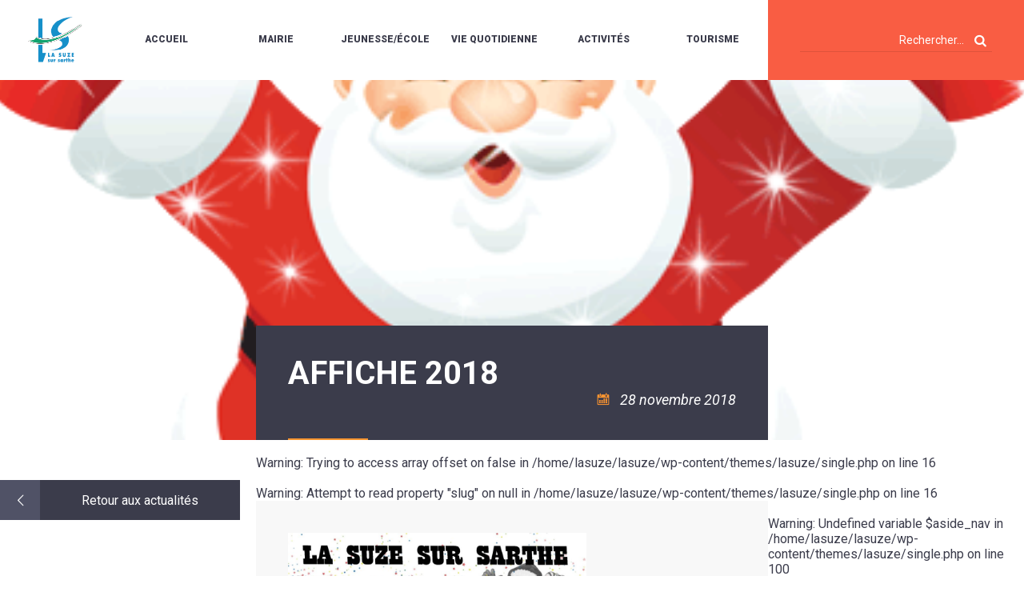

--- FILE ---
content_type: text/html; charset=utf-8
request_url: https://www.google.com/recaptcha/api2/anchor?ar=1&k=6Ld5ucwUAAAAAGEL81oUPtWtimM5OlbmiqwOip68&co=aHR0cHM6Ly93d3cubGFzdXplLmZyOjQ0Mw..&hl=en&v=N67nZn4AqZkNcbeMu4prBgzg&size=invisible&anchor-ms=20000&execute-ms=30000&cb=f2jp3la9e7fj
body_size: 48673
content:
<!DOCTYPE HTML><html dir="ltr" lang="en"><head><meta http-equiv="Content-Type" content="text/html; charset=UTF-8">
<meta http-equiv="X-UA-Compatible" content="IE=edge">
<title>reCAPTCHA</title>
<style type="text/css">
/* cyrillic-ext */
@font-face {
  font-family: 'Roboto';
  font-style: normal;
  font-weight: 400;
  font-stretch: 100%;
  src: url(//fonts.gstatic.com/s/roboto/v48/KFO7CnqEu92Fr1ME7kSn66aGLdTylUAMa3GUBHMdazTgWw.woff2) format('woff2');
  unicode-range: U+0460-052F, U+1C80-1C8A, U+20B4, U+2DE0-2DFF, U+A640-A69F, U+FE2E-FE2F;
}
/* cyrillic */
@font-face {
  font-family: 'Roboto';
  font-style: normal;
  font-weight: 400;
  font-stretch: 100%;
  src: url(//fonts.gstatic.com/s/roboto/v48/KFO7CnqEu92Fr1ME7kSn66aGLdTylUAMa3iUBHMdazTgWw.woff2) format('woff2');
  unicode-range: U+0301, U+0400-045F, U+0490-0491, U+04B0-04B1, U+2116;
}
/* greek-ext */
@font-face {
  font-family: 'Roboto';
  font-style: normal;
  font-weight: 400;
  font-stretch: 100%;
  src: url(//fonts.gstatic.com/s/roboto/v48/KFO7CnqEu92Fr1ME7kSn66aGLdTylUAMa3CUBHMdazTgWw.woff2) format('woff2');
  unicode-range: U+1F00-1FFF;
}
/* greek */
@font-face {
  font-family: 'Roboto';
  font-style: normal;
  font-weight: 400;
  font-stretch: 100%;
  src: url(//fonts.gstatic.com/s/roboto/v48/KFO7CnqEu92Fr1ME7kSn66aGLdTylUAMa3-UBHMdazTgWw.woff2) format('woff2');
  unicode-range: U+0370-0377, U+037A-037F, U+0384-038A, U+038C, U+038E-03A1, U+03A3-03FF;
}
/* math */
@font-face {
  font-family: 'Roboto';
  font-style: normal;
  font-weight: 400;
  font-stretch: 100%;
  src: url(//fonts.gstatic.com/s/roboto/v48/KFO7CnqEu92Fr1ME7kSn66aGLdTylUAMawCUBHMdazTgWw.woff2) format('woff2');
  unicode-range: U+0302-0303, U+0305, U+0307-0308, U+0310, U+0312, U+0315, U+031A, U+0326-0327, U+032C, U+032F-0330, U+0332-0333, U+0338, U+033A, U+0346, U+034D, U+0391-03A1, U+03A3-03A9, U+03B1-03C9, U+03D1, U+03D5-03D6, U+03F0-03F1, U+03F4-03F5, U+2016-2017, U+2034-2038, U+203C, U+2040, U+2043, U+2047, U+2050, U+2057, U+205F, U+2070-2071, U+2074-208E, U+2090-209C, U+20D0-20DC, U+20E1, U+20E5-20EF, U+2100-2112, U+2114-2115, U+2117-2121, U+2123-214F, U+2190, U+2192, U+2194-21AE, U+21B0-21E5, U+21F1-21F2, U+21F4-2211, U+2213-2214, U+2216-22FF, U+2308-230B, U+2310, U+2319, U+231C-2321, U+2336-237A, U+237C, U+2395, U+239B-23B7, U+23D0, U+23DC-23E1, U+2474-2475, U+25AF, U+25B3, U+25B7, U+25BD, U+25C1, U+25CA, U+25CC, U+25FB, U+266D-266F, U+27C0-27FF, U+2900-2AFF, U+2B0E-2B11, U+2B30-2B4C, U+2BFE, U+3030, U+FF5B, U+FF5D, U+1D400-1D7FF, U+1EE00-1EEFF;
}
/* symbols */
@font-face {
  font-family: 'Roboto';
  font-style: normal;
  font-weight: 400;
  font-stretch: 100%;
  src: url(//fonts.gstatic.com/s/roboto/v48/KFO7CnqEu92Fr1ME7kSn66aGLdTylUAMaxKUBHMdazTgWw.woff2) format('woff2');
  unicode-range: U+0001-000C, U+000E-001F, U+007F-009F, U+20DD-20E0, U+20E2-20E4, U+2150-218F, U+2190, U+2192, U+2194-2199, U+21AF, U+21E6-21F0, U+21F3, U+2218-2219, U+2299, U+22C4-22C6, U+2300-243F, U+2440-244A, U+2460-24FF, U+25A0-27BF, U+2800-28FF, U+2921-2922, U+2981, U+29BF, U+29EB, U+2B00-2BFF, U+4DC0-4DFF, U+FFF9-FFFB, U+10140-1018E, U+10190-1019C, U+101A0, U+101D0-101FD, U+102E0-102FB, U+10E60-10E7E, U+1D2C0-1D2D3, U+1D2E0-1D37F, U+1F000-1F0FF, U+1F100-1F1AD, U+1F1E6-1F1FF, U+1F30D-1F30F, U+1F315, U+1F31C, U+1F31E, U+1F320-1F32C, U+1F336, U+1F378, U+1F37D, U+1F382, U+1F393-1F39F, U+1F3A7-1F3A8, U+1F3AC-1F3AF, U+1F3C2, U+1F3C4-1F3C6, U+1F3CA-1F3CE, U+1F3D4-1F3E0, U+1F3ED, U+1F3F1-1F3F3, U+1F3F5-1F3F7, U+1F408, U+1F415, U+1F41F, U+1F426, U+1F43F, U+1F441-1F442, U+1F444, U+1F446-1F449, U+1F44C-1F44E, U+1F453, U+1F46A, U+1F47D, U+1F4A3, U+1F4B0, U+1F4B3, U+1F4B9, U+1F4BB, U+1F4BF, U+1F4C8-1F4CB, U+1F4D6, U+1F4DA, U+1F4DF, U+1F4E3-1F4E6, U+1F4EA-1F4ED, U+1F4F7, U+1F4F9-1F4FB, U+1F4FD-1F4FE, U+1F503, U+1F507-1F50B, U+1F50D, U+1F512-1F513, U+1F53E-1F54A, U+1F54F-1F5FA, U+1F610, U+1F650-1F67F, U+1F687, U+1F68D, U+1F691, U+1F694, U+1F698, U+1F6AD, U+1F6B2, U+1F6B9-1F6BA, U+1F6BC, U+1F6C6-1F6CF, U+1F6D3-1F6D7, U+1F6E0-1F6EA, U+1F6F0-1F6F3, U+1F6F7-1F6FC, U+1F700-1F7FF, U+1F800-1F80B, U+1F810-1F847, U+1F850-1F859, U+1F860-1F887, U+1F890-1F8AD, U+1F8B0-1F8BB, U+1F8C0-1F8C1, U+1F900-1F90B, U+1F93B, U+1F946, U+1F984, U+1F996, U+1F9E9, U+1FA00-1FA6F, U+1FA70-1FA7C, U+1FA80-1FA89, U+1FA8F-1FAC6, U+1FACE-1FADC, U+1FADF-1FAE9, U+1FAF0-1FAF8, U+1FB00-1FBFF;
}
/* vietnamese */
@font-face {
  font-family: 'Roboto';
  font-style: normal;
  font-weight: 400;
  font-stretch: 100%;
  src: url(//fonts.gstatic.com/s/roboto/v48/KFO7CnqEu92Fr1ME7kSn66aGLdTylUAMa3OUBHMdazTgWw.woff2) format('woff2');
  unicode-range: U+0102-0103, U+0110-0111, U+0128-0129, U+0168-0169, U+01A0-01A1, U+01AF-01B0, U+0300-0301, U+0303-0304, U+0308-0309, U+0323, U+0329, U+1EA0-1EF9, U+20AB;
}
/* latin-ext */
@font-face {
  font-family: 'Roboto';
  font-style: normal;
  font-weight: 400;
  font-stretch: 100%;
  src: url(//fonts.gstatic.com/s/roboto/v48/KFO7CnqEu92Fr1ME7kSn66aGLdTylUAMa3KUBHMdazTgWw.woff2) format('woff2');
  unicode-range: U+0100-02BA, U+02BD-02C5, U+02C7-02CC, U+02CE-02D7, U+02DD-02FF, U+0304, U+0308, U+0329, U+1D00-1DBF, U+1E00-1E9F, U+1EF2-1EFF, U+2020, U+20A0-20AB, U+20AD-20C0, U+2113, U+2C60-2C7F, U+A720-A7FF;
}
/* latin */
@font-face {
  font-family: 'Roboto';
  font-style: normal;
  font-weight: 400;
  font-stretch: 100%;
  src: url(//fonts.gstatic.com/s/roboto/v48/KFO7CnqEu92Fr1ME7kSn66aGLdTylUAMa3yUBHMdazQ.woff2) format('woff2');
  unicode-range: U+0000-00FF, U+0131, U+0152-0153, U+02BB-02BC, U+02C6, U+02DA, U+02DC, U+0304, U+0308, U+0329, U+2000-206F, U+20AC, U+2122, U+2191, U+2193, U+2212, U+2215, U+FEFF, U+FFFD;
}
/* cyrillic-ext */
@font-face {
  font-family: 'Roboto';
  font-style: normal;
  font-weight: 500;
  font-stretch: 100%;
  src: url(//fonts.gstatic.com/s/roboto/v48/KFO7CnqEu92Fr1ME7kSn66aGLdTylUAMa3GUBHMdazTgWw.woff2) format('woff2');
  unicode-range: U+0460-052F, U+1C80-1C8A, U+20B4, U+2DE0-2DFF, U+A640-A69F, U+FE2E-FE2F;
}
/* cyrillic */
@font-face {
  font-family: 'Roboto';
  font-style: normal;
  font-weight: 500;
  font-stretch: 100%;
  src: url(//fonts.gstatic.com/s/roboto/v48/KFO7CnqEu92Fr1ME7kSn66aGLdTylUAMa3iUBHMdazTgWw.woff2) format('woff2');
  unicode-range: U+0301, U+0400-045F, U+0490-0491, U+04B0-04B1, U+2116;
}
/* greek-ext */
@font-face {
  font-family: 'Roboto';
  font-style: normal;
  font-weight: 500;
  font-stretch: 100%;
  src: url(//fonts.gstatic.com/s/roboto/v48/KFO7CnqEu92Fr1ME7kSn66aGLdTylUAMa3CUBHMdazTgWw.woff2) format('woff2');
  unicode-range: U+1F00-1FFF;
}
/* greek */
@font-face {
  font-family: 'Roboto';
  font-style: normal;
  font-weight: 500;
  font-stretch: 100%;
  src: url(//fonts.gstatic.com/s/roboto/v48/KFO7CnqEu92Fr1ME7kSn66aGLdTylUAMa3-UBHMdazTgWw.woff2) format('woff2');
  unicode-range: U+0370-0377, U+037A-037F, U+0384-038A, U+038C, U+038E-03A1, U+03A3-03FF;
}
/* math */
@font-face {
  font-family: 'Roboto';
  font-style: normal;
  font-weight: 500;
  font-stretch: 100%;
  src: url(//fonts.gstatic.com/s/roboto/v48/KFO7CnqEu92Fr1ME7kSn66aGLdTylUAMawCUBHMdazTgWw.woff2) format('woff2');
  unicode-range: U+0302-0303, U+0305, U+0307-0308, U+0310, U+0312, U+0315, U+031A, U+0326-0327, U+032C, U+032F-0330, U+0332-0333, U+0338, U+033A, U+0346, U+034D, U+0391-03A1, U+03A3-03A9, U+03B1-03C9, U+03D1, U+03D5-03D6, U+03F0-03F1, U+03F4-03F5, U+2016-2017, U+2034-2038, U+203C, U+2040, U+2043, U+2047, U+2050, U+2057, U+205F, U+2070-2071, U+2074-208E, U+2090-209C, U+20D0-20DC, U+20E1, U+20E5-20EF, U+2100-2112, U+2114-2115, U+2117-2121, U+2123-214F, U+2190, U+2192, U+2194-21AE, U+21B0-21E5, U+21F1-21F2, U+21F4-2211, U+2213-2214, U+2216-22FF, U+2308-230B, U+2310, U+2319, U+231C-2321, U+2336-237A, U+237C, U+2395, U+239B-23B7, U+23D0, U+23DC-23E1, U+2474-2475, U+25AF, U+25B3, U+25B7, U+25BD, U+25C1, U+25CA, U+25CC, U+25FB, U+266D-266F, U+27C0-27FF, U+2900-2AFF, U+2B0E-2B11, U+2B30-2B4C, U+2BFE, U+3030, U+FF5B, U+FF5D, U+1D400-1D7FF, U+1EE00-1EEFF;
}
/* symbols */
@font-face {
  font-family: 'Roboto';
  font-style: normal;
  font-weight: 500;
  font-stretch: 100%;
  src: url(//fonts.gstatic.com/s/roboto/v48/KFO7CnqEu92Fr1ME7kSn66aGLdTylUAMaxKUBHMdazTgWw.woff2) format('woff2');
  unicode-range: U+0001-000C, U+000E-001F, U+007F-009F, U+20DD-20E0, U+20E2-20E4, U+2150-218F, U+2190, U+2192, U+2194-2199, U+21AF, U+21E6-21F0, U+21F3, U+2218-2219, U+2299, U+22C4-22C6, U+2300-243F, U+2440-244A, U+2460-24FF, U+25A0-27BF, U+2800-28FF, U+2921-2922, U+2981, U+29BF, U+29EB, U+2B00-2BFF, U+4DC0-4DFF, U+FFF9-FFFB, U+10140-1018E, U+10190-1019C, U+101A0, U+101D0-101FD, U+102E0-102FB, U+10E60-10E7E, U+1D2C0-1D2D3, U+1D2E0-1D37F, U+1F000-1F0FF, U+1F100-1F1AD, U+1F1E6-1F1FF, U+1F30D-1F30F, U+1F315, U+1F31C, U+1F31E, U+1F320-1F32C, U+1F336, U+1F378, U+1F37D, U+1F382, U+1F393-1F39F, U+1F3A7-1F3A8, U+1F3AC-1F3AF, U+1F3C2, U+1F3C4-1F3C6, U+1F3CA-1F3CE, U+1F3D4-1F3E0, U+1F3ED, U+1F3F1-1F3F3, U+1F3F5-1F3F7, U+1F408, U+1F415, U+1F41F, U+1F426, U+1F43F, U+1F441-1F442, U+1F444, U+1F446-1F449, U+1F44C-1F44E, U+1F453, U+1F46A, U+1F47D, U+1F4A3, U+1F4B0, U+1F4B3, U+1F4B9, U+1F4BB, U+1F4BF, U+1F4C8-1F4CB, U+1F4D6, U+1F4DA, U+1F4DF, U+1F4E3-1F4E6, U+1F4EA-1F4ED, U+1F4F7, U+1F4F9-1F4FB, U+1F4FD-1F4FE, U+1F503, U+1F507-1F50B, U+1F50D, U+1F512-1F513, U+1F53E-1F54A, U+1F54F-1F5FA, U+1F610, U+1F650-1F67F, U+1F687, U+1F68D, U+1F691, U+1F694, U+1F698, U+1F6AD, U+1F6B2, U+1F6B9-1F6BA, U+1F6BC, U+1F6C6-1F6CF, U+1F6D3-1F6D7, U+1F6E0-1F6EA, U+1F6F0-1F6F3, U+1F6F7-1F6FC, U+1F700-1F7FF, U+1F800-1F80B, U+1F810-1F847, U+1F850-1F859, U+1F860-1F887, U+1F890-1F8AD, U+1F8B0-1F8BB, U+1F8C0-1F8C1, U+1F900-1F90B, U+1F93B, U+1F946, U+1F984, U+1F996, U+1F9E9, U+1FA00-1FA6F, U+1FA70-1FA7C, U+1FA80-1FA89, U+1FA8F-1FAC6, U+1FACE-1FADC, U+1FADF-1FAE9, U+1FAF0-1FAF8, U+1FB00-1FBFF;
}
/* vietnamese */
@font-face {
  font-family: 'Roboto';
  font-style: normal;
  font-weight: 500;
  font-stretch: 100%;
  src: url(//fonts.gstatic.com/s/roboto/v48/KFO7CnqEu92Fr1ME7kSn66aGLdTylUAMa3OUBHMdazTgWw.woff2) format('woff2');
  unicode-range: U+0102-0103, U+0110-0111, U+0128-0129, U+0168-0169, U+01A0-01A1, U+01AF-01B0, U+0300-0301, U+0303-0304, U+0308-0309, U+0323, U+0329, U+1EA0-1EF9, U+20AB;
}
/* latin-ext */
@font-face {
  font-family: 'Roboto';
  font-style: normal;
  font-weight: 500;
  font-stretch: 100%;
  src: url(//fonts.gstatic.com/s/roboto/v48/KFO7CnqEu92Fr1ME7kSn66aGLdTylUAMa3KUBHMdazTgWw.woff2) format('woff2');
  unicode-range: U+0100-02BA, U+02BD-02C5, U+02C7-02CC, U+02CE-02D7, U+02DD-02FF, U+0304, U+0308, U+0329, U+1D00-1DBF, U+1E00-1E9F, U+1EF2-1EFF, U+2020, U+20A0-20AB, U+20AD-20C0, U+2113, U+2C60-2C7F, U+A720-A7FF;
}
/* latin */
@font-face {
  font-family: 'Roboto';
  font-style: normal;
  font-weight: 500;
  font-stretch: 100%;
  src: url(//fonts.gstatic.com/s/roboto/v48/KFO7CnqEu92Fr1ME7kSn66aGLdTylUAMa3yUBHMdazQ.woff2) format('woff2');
  unicode-range: U+0000-00FF, U+0131, U+0152-0153, U+02BB-02BC, U+02C6, U+02DA, U+02DC, U+0304, U+0308, U+0329, U+2000-206F, U+20AC, U+2122, U+2191, U+2193, U+2212, U+2215, U+FEFF, U+FFFD;
}
/* cyrillic-ext */
@font-face {
  font-family: 'Roboto';
  font-style: normal;
  font-weight: 900;
  font-stretch: 100%;
  src: url(//fonts.gstatic.com/s/roboto/v48/KFO7CnqEu92Fr1ME7kSn66aGLdTylUAMa3GUBHMdazTgWw.woff2) format('woff2');
  unicode-range: U+0460-052F, U+1C80-1C8A, U+20B4, U+2DE0-2DFF, U+A640-A69F, U+FE2E-FE2F;
}
/* cyrillic */
@font-face {
  font-family: 'Roboto';
  font-style: normal;
  font-weight: 900;
  font-stretch: 100%;
  src: url(//fonts.gstatic.com/s/roboto/v48/KFO7CnqEu92Fr1ME7kSn66aGLdTylUAMa3iUBHMdazTgWw.woff2) format('woff2');
  unicode-range: U+0301, U+0400-045F, U+0490-0491, U+04B0-04B1, U+2116;
}
/* greek-ext */
@font-face {
  font-family: 'Roboto';
  font-style: normal;
  font-weight: 900;
  font-stretch: 100%;
  src: url(//fonts.gstatic.com/s/roboto/v48/KFO7CnqEu92Fr1ME7kSn66aGLdTylUAMa3CUBHMdazTgWw.woff2) format('woff2');
  unicode-range: U+1F00-1FFF;
}
/* greek */
@font-face {
  font-family: 'Roboto';
  font-style: normal;
  font-weight: 900;
  font-stretch: 100%;
  src: url(//fonts.gstatic.com/s/roboto/v48/KFO7CnqEu92Fr1ME7kSn66aGLdTylUAMa3-UBHMdazTgWw.woff2) format('woff2');
  unicode-range: U+0370-0377, U+037A-037F, U+0384-038A, U+038C, U+038E-03A1, U+03A3-03FF;
}
/* math */
@font-face {
  font-family: 'Roboto';
  font-style: normal;
  font-weight: 900;
  font-stretch: 100%;
  src: url(//fonts.gstatic.com/s/roboto/v48/KFO7CnqEu92Fr1ME7kSn66aGLdTylUAMawCUBHMdazTgWw.woff2) format('woff2');
  unicode-range: U+0302-0303, U+0305, U+0307-0308, U+0310, U+0312, U+0315, U+031A, U+0326-0327, U+032C, U+032F-0330, U+0332-0333, U+0338, U+033A, U+0346, U+034D, U+0391-03A1, U+03A3-03A9, U+03B1-03C9, U+03D1, U+03D5-03D6, U+03F0-03F1, U+03F4-03F5, U+2016-2017, U+2034-2038, U+203C, U+2040, U+2043, U+2047, U+2050, U+2057, U+205F, U+2070-2071, U+2074-208E, U+2090-209C, U+20D0-20DC, U+20E1, U+20E5-20EF, U+2100-2112, U+2114-2115, U+2117-2121, U+2123-214F, U+2190, U+2192, U+2194-21AE, U+21B0-21E5, U+21F1-21F2, U+21F4-2211, U+2213-2214, U+2216-22FF, U+2308-230B, U+2310, U+2319, U+231C-2321, U+2336-237A, U+237C, U+2395, U+239B-23B7, U+23D0, U+23DC-23E1, U+2474-2475, U+25AF, U+25B3, U+25B7, U+25BD, U+25C1, U+25CA, U+25CC, U+25FB, U+266D-266F, U+27C0-27FF, U+2900-2AFF, U+2B0E-2B11, U+2B30-2B4C, U+2BFE, U+3030, U+FF5B, U+FF5D, U+1D400-1D7FF, U+1EE00-1EEFF;
}
/* symbols */
@font-face {
  font-family: 'Roboto';
  font-style: normal;
  font-weight: 900;
  font-stretch: 100%;
  src: url(//fonts.gstatic.com/s/roboto/v48/KFO7CnqEu92Fr1ME7kSn66aGLdTylUAMaxKUBHMdazTgWw.woff2) format('woff2');
  unicode-range: U+0001-000C, U+000E-001F, U+007F-009F, U+20DD-20E0, U+20E2-20E4, U+2150-218F, U+2190, U+2192, U+2194-2199, U+21AF, U+21E6-21F0, U+21F3, U+2218-2219, U+2299, U+22C4-22C6, U+2300-243F, U+2440-244A, U+2460-24FF, U+25A0-27BF, U+2800-28FF, U+2921-2922, U+2981, U+29BF, U+29EB, U+2B00-2BFF, U+4DC0-4DFF, U+FFF9-FFFB, U+10140-1018E, U+10190-1019C, U+101A0, U+101D0-101FD, U+102E0-102FB, U+10E60-10E7E, U+1D2C0-1D2D3, U+1D2E0-1D37F, U+1F000-1F0FF, U+1F100-1F1AD, U+1F1E6-1F1FF, U+1F30D-1F30F, U+1F315, U+1F31C, U+1F31E, U+1F320-1F32C, U+1F336, U+1F378, U+1F37D, U+1F382, U+1F393-1F39F, U+1F3A7-1F3A8, U+1F3AC-1F3AF, U+1F3C2, U+1F3C4-1F3C6, U+1F3CA-1F3CE, U+1F3D4-1F3E0, U+1F3ED, U+1F3F1-1F3F3, U+1F3F5-1F3F7, U+1F408, U+1F415, U+1F41F, U+1F426, U+1F43F, U+1F441-1F442, U+1F444, U+1F446-1F449, U+1F44C-1F44E, U+1F453, U+1F46A, U+1F47D, U+1F4A3, U+1F4B0, U+1F4B3, U+1F4B9, U+1F4BB, U+1F4BF, U+1F4C8-1F4CB, U+1F4D6, U+1F4DA, U+1F4DF, U+1F4E3-1F4E6, U+1F4EA-1F4ED, U+1F4F7, U+1F4F9-1F4FB, U+1F4FD-1F4FE, U+1F503, U+1F507-1F50B, U+1F50D, U+1F512-1F513, U+1F53E-1F54A, U+1F54F-1F5FA, U+1F610, U+1F650-1F67F, U+1F687, U+1F68D, U+1F691, U+1F694, U+1F698, U+1F6AD, U+1F6B2, U+1F6B9-1F6BA, U+1F6BC, U+1F6C6-1F6CF, U+1F6D3-1F6D7, U+1F6E0-1F6EA, U+1F6F0-1F6F3, U+1F6F7-1F6FC, U+1F700-1F7FF, U+1F800-1F80B, U+1F810-1F847, U+1F850-1F859, U+1F860-1F887, U+1F890-1F8AD, U+1F8B0-1F8BB, U+1F8C0-1F8C1, U+1F900-1F90B, U+1F93B, U+1F946, U+1F984, U+1F996, U+1F9E9, U+1FA00-1FA6F, U+1FA70-1FA7C, U+1FA80-1FA89, U+1FA8F-1FAC6, U+1FACE-1FADC, U+1FADF-1FAE9, U+1FAF0-1FAF8, U+1FB00-1FBFF;
}
/* vietnamese */
@font-face {
  font-family: 'Roboto';
  font-style: normal;
  font-weight: 900;
  font-stretch: 100%;
  src: url(//fonts.gstatic.com/s/roboto/v48/KFO7CnqEu92Fr1ME7kSn66aGLdTylUAMa3OUBHMdazTgWw.woff2) format('woff2');
  unicode-range: U+0102-0103, U+0110-0111, U+0128-0129, U+0168-0169, U+01A0-01A1, U+01AF-01B0, U+0300-0301, U+0303-0304, U+0308-0309, U+0323, U+0329, U+1EA0-1EF9, U+20AB;
}
/* latin-ext */
@font-face {
  font-family: 'Roboto';
  font-style: normal;
  font-weight: 900;
  font-stretch: 100%;
  src: url(//fonts.gstatic.com/s/roboto/v48/KFO7CnqEu92Fr1ME7kSn66aGLdTylUAMa3KUBHMdazTgWw.woff2) format('woff2');
  unicode-range: U+0100-02BA, U+02BD-02C5, U+02C7-02CC, U+02CE-02D7, U+02DD-02FF, U+0304, U+0308, U+0329, U+1D00-1DBF, U+1E00-1E9F, U+1EF2-1EFF, U+2020, U+20A0-20AB, U+20AD-20C0, U+2113, U+2C60-2C7F, U+A720-A7FF;
}
/* latin */
@font-face {
  font-family: 'Roboto';
  font-style: normal;
  font-weight: 900;
  font-stretch: 100%;
  src: url(//fonts.gstatic.com/s/roboto/v48/KFO7CnqEu92Fr1ME7kSn66aGLdTylUAMa3yUBHMdazQ.woff2) format('woff2');
  unicode-range: U+0000-00FF, U+0131, U+0152-0153, U+02BB-02BC, U+02C6, U+02DA, U+02DC, U+0304, U+0308, U+0329, U+2000-206F, U+20AC, U+2122, U+2191, U+2193, U+2212, U+2215, U+FEFF, U+FFFD;
}

</style>
<link rel="stylesheet" type="text/css" href="https://www.gstatic.com/recaptcha/releases/N67nZn4AqZkNcbeMu4prBgzg/styles__ltr.css">
<script nonce="xgT4_ahSoOb8CdPDIFxgUw" type="text/javascript">window['__recaptcha_api'] = 'https://www.google.com/recaptcha/api2/';</script>
<script type="text/javascript" src="https://www.gstatic.com/recaptcha/releases/N67nZn4AqZkNcbeMu4prBgzg/recaptcha__en.js" nonce="xgT4_ahSoOb8CdPDIFxgUw">
      
    </script></head>
<body><div id="rc-anchor-alert" class="rc-anchor-alert"></div>
<input type="hidden" id="recaptcha-token" value="[base64]">
<script type="text/javascript" nonce="xgT4_ahSoOb8CdPDIFxgUw">
      recaptcha.anchor.Main.init("[\x22ainput\x22,[\x22bgdata\x22,\x22\x22,\[base64]/[base64]/[base64]/ZyhXLGgpOnEoW04sMjEsbF0sVywwKSxoKSxmYWxzZSxmYWxzZSl9Y2F0Y2goayl7RygzNTgsVyk/[base64]/[base64]/[base64]/[base64]/[base64]/[base64]/[base64]/bmV3IEJbT10oRFswXSk6dz09Mj9uZXcgQltPXShEWzBdLERbMV0pOnc9PTM/bmV3IEJbT10oRFswXSxEWzFdLERbMl0pOnc9PTQ/[base64]/[base64]/[base64]/[base64]/[base64]\\u003d\x22,\[base64]\\u003d\x22,\x22dMOfwoPDmcKiL8OKwqHCn8KHw7vCgALDl8ORBndBUkbCmXJnwq5owqksw4fCj3tOIcKHV8OrA8OAwrE0T8OQwrrCuMKnBwjDvcK/w5kiNcKURVhdwoBXK8OCRjA3SlcTw7E/[base64]/EkPDiMOWwrI6WUvDjMOBMiXCjMKVSwjDh8KZwpBlwpLDilLDmSVPw6swGMOYwrxPw5dOMsOxckgRYlAQTsOWd3ABeMONw4MTXB3DiF/CtzQBTzwQw5HCqsKofMKlw6FuEsKLwrYmSzzCi0bCh0BOwrhgw7/CqRHCjsKNw73DljLCplTCvxMLPMOjSMK4wpcqbXfDoMKgCMKowoPCnB4uw5HDhMKXbzV0wqYhScKmw5JDw47DtBfDqWnDj03DqRoxw6BBPxnCmWrDncK6w6BaaTzDj8K+dhYywq/DhcKGw67DighBYMKEwrRfw583I8OGE8O/WcK5wqwpKsOOOcKsU8O0wojCmsKPTR4majBDPBt0wp5cwq7DlMKfT8OERQfDvMKJb3cuRsORJ8OSw4HCpsKWeAByw57CoBHDi1DCssO+wojDlDFbw6UaESTClUXDvcKSwqpKLjIoGB3Dm1fCmj/CmMKLVcKXwo7CgSIYwoDCh8K5X8KMG8O/wrBeGMOMJXsLD8OcwoJNIyF5C8O0w41IGVxJw6PDtnUyw5rDusK/PMOLRVjDu2IzeVrDlhNpR8OxdsKcBsO+w4XDkcK2MzkUSMKxcBPDssKBwpJpSkoUcsOACwdRwrbCisKLScKQH8KBw4fCisOnP8KeU8KEw6bCiMO/wqpFw7XCpWghTDpDYcKqZMKkZlfDjcO6w4JjKCYcw7zCscKmTcKQPnLCvMOfbWN+wr05ScKNJ8KqwoIhw5U1KcONw55dwoMxwpjDjsO0LhQ9HMO9RTfCvnHCuMOXwpROwoc9wo0/w67DosOJw5HCtmjDswXDicO0cMKdJBdmR1nDlA/[base64]/ClMODZm8ZwrHDrMOWwqMOw7LDlMKjw7kvwrjCrSXDslxUGjJxw7QowpfCtXvCvQrCnDFtNWQoTsOvMsOew7LCqR/DpynCsMK4QWMJXcKwdhMSw7MRd0R4woUYwoTCnsOKw4bDk8OjfxJSw7vChMOnw4d2CcKLaVPDn8Oow6Agwr4XeA/CjcOTCQR2ElrDqDHCkysLw5tXwpU/[base64]/[base64]/DoMOmwqjCkBPDlcOVw7VxMMKCXcKUTl3CijzClsODLmjDp8OZCsOLPxvDlcKSGwpsw5DDkMKNL8OlPUTCmn/Dl8K1wp/[base64]/Djy3DvSlQw6ADW8KzLcK8K23DssOpwrTCucK6wovDpMO+LcKvbMOxwpNAwrjDocKgwqA2wpLDj8KzJ1XCpTMxwqfDrCLCmkXCscKHwowbwpHCukfCtAtqOsOGw4/CtMOoWB7CmsORwpMAw7bCoxnCv8O2WcOfwonCgcKAwrUhOMOKDsOrw5XDjxLCk8OWwpfCi1/DmRssccOKVsK6YcKTw64MwrHDjCEbBsOIw6zCgG8MPsOiwqrDicOyCsKcw4HDmMOtwplZOXdKwrYqEsK6w6rDr0UrwojDkVLCljHDuMK2wp9BeMOrwr1QCk5dw6XDk19Yf1MQZcKxV8O+dCrCiinCoH1+WwMCw5zDlXAPL8OSUsORTU/[base64]/Ct8O0w4rDhXZ7GUnCusK8w6BfVj5acsKWwpHClsOROiJuwp/CncK6w6DCjMKmw5kpAsOZO8OSw4Uewq/Cu0x6YxxDI8OgbHHCucO5Tl5LwrDCt8K5w6YNPD3Ct3vCmMOnIsK7WRfDgEpIw5YGOUfDosOsW8K7A0pbTMK9STJgwqg0woTChcKfcE/CoXhYwrjDtMKWwphYwrzDqMOTw7rDgVnDlH55wozCgsKlw59dHjpAw6NUwpsmw73CnitAM1/Dih7DmwUqP1wwM8KrdGcVwqdhcRxkYiDDl1t/wpbDncKXw7sVMTbDv3ELwqIcw5LCkSJ7V8KGLxFfwqpmHcO3w5Yaw6/Crl4DwojDgsOCMDDDoADCuExKwpMbIMKUw4c9woHCpcKuwpPCthRvWcKya8ORHi3CpS3DssORwqx5YMOMw6o/[base64]/cjxTUcKNwrt2w7tpwp1/dhwAc8OrwrgSw7DDucOXa8O2S1llVsOTOx1PWRzDrMKOGcOlHcOVW8K8w6LCmsOWw7Y4wqAiw6HCu3FAbltnwpnDlsK6wrNOw6Jyd3Quw7TDlEbDqMOqcWDChMKkw6bCkj/[base64]/w7ZNfwzDosKnw7htw74SRMKvw5ctwrnCn8Orw6QQEl55CS3DmcK5CADCi8Ksw5fChcKYw5A/eMOWb3lhcxnDhcKLwrVrEWLCsMKlwpFBZhNDwrwzFxrDlA/CqRU/w6/DiFbClsKXNsKawoIzw64AemcESS9FwrbDuBNKwrjCoCDCnXZuawTDhsOJWUHCj8K0RcOewpARwqnCj2pFwrgww60cw53Cl8OFaU/[base64]/Dv8ODwrA/w4zDkcKLMMKZNcOyEDvCj3UDw6jCssONwoTDhMOqFMOaJyJDwox+GnfDhsOjwq5Aw4HDiG/DpGrCjsOXS8OOw58dw6JJaE7DrG/DvAcZYRTDr2bDnsKUMQzDv2Bnw7TCpcOFw5fCqktCwr1tLBHCknRCw5HDjMOqEcO2fhMXLG/CgQ/CpMOKwo7DicOOwrPDtMOOwoxnwrXChcO+QD4dwpJVwo/[base64]/Cm8Ocw7fDvVbDtX4cBEUIw41DLsOgBsKmw41rw4oewpvDucOYw6oCw7/[base64]/wpZPRS8TUF0MwpnDnh3Cm3DDtsO7wql6w6HCphjDmMONcXXDt24NwrnCvBVtfnfDozBPw4DDkkM5w43CmcOKw4vDmy/DvzHCiVQFZl4Qw7fCsB4zwo3CnMO9wqrDll4swocmDAfCr2ZHwp/DlcO3MmvCv8OifxHCrynCtsOrw6bCmMOzwqrDkcOhC2XDncKvYTM2BcOHwojDvy1PW1YBNMOXL8OlMU/CjFfDpcOJWx3Dh8KrCcOJJsKTwoZkW8OIXMOmSGIrNMO3wrdVdEvCu8OSd8OYM8OVc23Dv8O8w5TCssOCHHPDtCFrw7UrwqnDvcKew7ddwohqw5XCq8OEwrM2w7gDw68Cw4rCp8K5wpfDpSbCg8OlBWLDmXPDoz/Dqj/[base64]/ChsOdw5vDqcObwobCrT7DgH0Two4eeMKwwqnDvWrChMKUQMKrcxDDosOadBRmwpLDssO+aWzCmRViwq7DkUwkHHZ7O2FewrR/[base64]/[base64]/CksKgYDnDosORw7IqcMO8w5vCmnHDn8O+F8KNesORwpTDjkrCiMKLQMOKwq7DtwdJw61jcsOfwo3DkEQnwoVlwo3CqH/DhS8kw4HCgmnDsAwuO8KsfjnCu3M9EcKZDjESFsKDUsK0UBPDiyfDv8ObW2hDw7BywpMyNcKSw4nCosKkWF/DlsKIwrY4w4h2wot8VUnCoMKiwo5EwrLDlybDuiTCo8KoYMKVEAQ/Vy5pwrfCoAJuwp7DqsKKwoPDuDFMKVLCtsO+C8KQw6YaWns3UsK6NMOGBydnSXHDvMOhY2d+woJ2wr4kFcORw7LDn8OJLMObw4YmY8OCwq7Cg2XDoxFvZE1WL8O0w6YUw598WlILw7vDoknCiMOhP8OAWmPCscK4w5Ijw6QdZcOoAW/[base64]/w5MTVkMjC1bDnMKFC8KIwpbCnHPDmsKswoPCtcK3wrrDpQckLBzCrhDCoFkWBxl8wqw1C8K8F1ELw47CqA3DsVbChsK4I8Kvwr89f8OUwo3Cpn/DlCscw5PCvMK/dkAQwpPCrhlAUsKCM1vDmsOTFsOIwqMnwocZwoUGw7DDoz/Cg8KewrAmw4jClMK9w4hJYg/Csw7CmMOsw4Flw7bCu2fCtcOHwqzCmzpHecKzwop1w5A5w7ZmSUHDolNbRTvCqMOzw7vCun1Cwppfw5IIwpjDo8OyXsK3FEXDsMOMw7/DkMO3esKgagDDiixeZcKoL293w43DjFTCtcKEw41oEB5cw4IEw63Cj8KAwrXDiMKtw5U2LsODw7xhwonDqsOrFcKnwrckb1XCmgvCn8Onwr/Dqg4MwrU3bsOKwrjDjMKmWsODw6xww4/CslQuGjMEOX4sMHvCmsOKwopzf0TDnsOJOCfCoE5bw7LDgMKuw57ClsK6HTEhFDEvImIFalfDgsKGIA4nwrbDnxTDlsO3FHtyw7EJwpQDwoTCl8KUw793RUFcJcOmaQ0Qw7wBW8KpMADCq8Opw7QXwp3DpcOPNsKhwo3CqRHCn2l0wqTDgsO/[base64]/Dki7CtcOSXMKAw54cw5xVw4cHwox5wpVmw73CqjsyAsOUf8K0BQnCk3jCjSQBXzQPwpxhw48MwpBTw6Jtw5DCpsKfV8Khw77CshRZwrg1wpTCuywHwpZYw5jCmcOrF03ClUNUE8O/w5NCw5ctwr7CqEHDicO0w7AvPx1/wqYSwphIwqAEJkIcwqPDpsK5PcOCw4/[base64]/TlLCusOsSsKnwqbCnHlow4nCl1wDeMOXMMOYHFIDwprCiBJRw4tbSywVbSQmCMORMQAjwqsVw5HCrlAKTwrCmwTCoMKDfHI0w4ZdwqpcCcORCWAkw5rDs8Kwwrw2w5nDskfDpMOhAUQ8ER5Mw4wzcMKSw4jDtzkSw5DComMKdzHDvMOJw6/DpsOfwqMLw6vDrgZMwprCgMO8FcKHwq5LwpjChA/CvcOMNANIHcKHwr03Tks1wpQCJ2IYEMO6Q8KzwoLDv8KvOk8lOTNqF8KQw4wdwow7Nm7Djjgrw4fDh2kKw7sCw73ClkRGXHvCnMOFw51HMsOVw4bDk23DqcOiwpbDrMOxZMOZw63DqGAMwrtIdsKow6HDicOjMHgkw6fDqnnCv8ORQxPDnsODwoLDicKEwo/DoB7CgcK4w4XCmUouMkwQYSZoFMKDCk9aQQN6DCDCgjDDpmorw5bDjCVkY8O3w44/[base64]/ChMOFe8OUfsKvwoc/wqcQPsKTwp4rTsK0wqwOwofCtTfDl0pfVjfDnDoRX8KJw6XDrMODXVTCon1iwolgw4s2wpjCmklVD2jDtcKXw5FewrbCoMOyw5JxZQ09wqTDisKwwp7DscK/w70hXcKnw5nDl8KPTMO9JcOuMhUVDcObw5LCkilZwr7DoVQFwpVmw5PDnDhCQ8KoCsKIZ8OtZcOJw7UvEsO6LijDtcOiHsOkw5IjdH/Ci8KPw4/DmnrDqUwMKX56QiwlwqvDpR3DrxrDqcKgHFTDklrDrlnDm07CqMKOwoxQw5gXaBtbwpPChwxtw67Dt8KEwrHDkwI7wp/DvHwzRVdQw6NPdsKowqvCqHDDm1TCgMOww6UdwqZESsO4w6/[base64]/DusOnw6DCrEcqX8O1wq9kwrMiw7HCnWYdE8OrwptvB8OiwrQFTVppw7PDnMOZGsKVwpXCjMOAKcKIETHDl8OFwqR1wpvDvsKiwoXDkMK5YcOrFRUMw58xf8OKSsOQbgoewpxzEw/DrRcSNXUNw6PCp8KDwqFxwojDncOdWjrCpDLDvcKnSsKqw4zCi2/Ch8K7DcOOGsOPZnF0wr4MRMKVCMOCMMKpwqrDmyHDucKHw7U3IMOdCkPDuR1swpoXU8OdGA5+QMOEwoJmVGDCh2nDqHzCqD/[base64]/Cqg3DqcO4TMOHDU5vS8KaTg/Cr8OKfMOzwoJ1YcOBMEbCqXckR8KYwrbDu13DgcK7Ay8ANhnCrBtqw7lPUMKPw67DsRd3woEbwrjDthPCu0/Cu2rCs8KFwqV+NsK/DcKmw6Fvwr/[base64]/DvsOuwrXCnDbCty/DocKvSX3DkEDDrAxewofCksO7wr5swovClsKBMcKEwqTCiMKewrQpb8Opw7LCmhLDtn/[base64]/wrzDmGdbw7k5wqtMwpTDq8K6dV97HSTDscKtaB7CnMK0w7DDvk4KwqPDi3/Dh8KEwrbCuELDvS82WwB1wonCrRzCrTpTCsObwpc7RBzDlzYbFcKGw4fDi1NkwoHCq8KJMTjCknfDhMKJTcOSQGDDgMKZExkofUILWlVZwqnCjgLChGgAw7/CjhzDnF90H8OBwq7Dkh7DtEIhw43CmcOmAAfCmsOoXcOFfll+NWjDux5Cw7tfwonDlR/DkxkSwqbCtsKCUsKGd8KDw6zDm8Kbw4loG8OrAsKtIjbCiz/DhU40C3jCi8Olw5k3eXVYw6HDpF0dUQHDh34xNMKdWHJGw7PCojXDv3kMw6Mywp1qEy/DuMKaA0spJjtAw5LDmx5WwqvDtMOlWSfCucORw6jCiGDCl0PDjsKrw6fDhsKYw4FLMcOjwrTDlkLCkwfCuFrCiiFiwrdgw6/[base64]/[base64]/[base64]/CgsKENA9zcwPCt8O5woLCh07DiMKNE8KVUMKZVz7CpcKdWcO1IsKzSTjDgzUPV1bDs8OMasOzwrTDucKVL8OMw6pUw60bwp/CkwxiQzjDp3XClyNFDcKlbMKNUcOwEMKxMsKCw6wBw67DrgXDlMO9e8ONwoHCk3LCrsODw48SVlgSw6ETwo/CnR/CjE7DmHwZV8OJW8O0w69COsKNw5VPchnDkENowpvDrgjCgVsmF0vDnsKHTcOMJcONwoYvwps4O8OBDVQDw57Dg8OWw63Cj8K7NGwsA8Omd8OOw63DkMOAFcKcM8KTwrJ6E8OGV8O+aMO8BcOIdsOCwoXDqhZxw6BkcsKzUXgDIsKDwonDjgTClXNtw6/CiX/CkMK4wp7DoifCssOswqzDi8KtIsOzTDXCrMOidMKyRTJEWGFWSQLDl0hDw6fCtW/DnzLCh8OkB8OxanMML2bDksKNw5t/[base64]/KVjClsKgwo7Do8K5YsOAQ8O6w4YSwro1FERzwrPDk8OawpLCtTnDhMOtw5JFw4XDrETCmR5XC8OUwq3DrhN6AU3CgnYZGcOkIMKFC8K4OVHDtjEIwrbCr8OSLUbDsUgkI8OcYMKpw7xAFHfCoz1swozDnj9Kwr/Ckxk7Y8OiesOMJVXCj8Oawp7DqjzDuXsGFcOSw6LCgsKuEQDDl8KgD8ODwrN9Q17CgHM8w7bCsnUawpw0wo5Qwo/DqsKKwq/[base64]/CtHDCu2fCm1vDj8OLQcO4w445w51Pw746ccKpwrDCsn9ZTMOCcWDCk2/DjMOgQQDDrT8cbk5rWMKWLg5YwrsrwrjDi3t1w7zDmcK8w6vCgiUTLcKlwo7DvsOXwrdVwowzFnweKSXDrinDoCnCoVLDq8KGOcKMwq/Dt2jCliocwpcbXsK3O3zCmMKBwrjCvcKENsOZeUZqwrtcwr0/w69HwpQbU8KqGAEfHy1gIsO+SUfCkMK2w4xAw6jDilI5w593wp5QwptUWjFyIh1qKcOuf1TCnErDgcOZH1Ytwq3Ch8Orw4dGwr3DklJYEy88wrzCiMOeRcKnK8ORwrk9VnbCpRHCg3p0wrEqHcKIw57CrMK+FMKkSVjDpMKNGsObHsOCAHXCh8Ksw6DCqzvCqjh/wo9rOMKbwoFDw6nCl8K2ShjCq8OYw4IqCQEHw6c6YwAQw5BkbcOCw4nDm8OwOVU0FCLDpcKAw4HDkmHClsOHWMKBcGfCtsKCFUnCuiZAOCdMTsKPwq3Du8Ozwr7DoB9MNMK1A33CimMowrdswp3CvMKNFRdcHsKUJMOabxnDqxHDk8OrYVpyeVMXw5vDkXnDgXjCsA/[base64]/c1jCihfDq07DqcOObsKiw5gdwrHCsD8/[base64]/wrPDs8KgE3zDthvCscO3OsOXNC7CvcKCw4xQwropwqXDgHMCwrfCixjCvsKtwqx3HSZ1w7gMwpzDg8ODViDDinfCnsKrdcOOc1NWwqXDmB/ChCAjZcO+w658b8OWWG5Mwq0SeMOkXsKTVcOFC0Zhwrp1wpvDtcO+w6fDpsOCwpcbwp3Dp8K4GMO0UcOILCXChWTDgD3CpXc/wq/DlMOew5QawqXCn8KKCMOgwpl+w7jCrcKjw7HDvMK1wpvDoQvCtAHDt0JuLMK0DcOceytQw5FswoV9wo/Ct8OAQEjCrVZGMsKvHw3Dp0ILCMOowr/CncKjwrDCucOGEWHDhMKiw6kkwpLDkRrDhDIzwoXDuloWwovChMONdMKSwqzDkcKwExYRwpTCimw+MMOSwr0dR8KAw70GQldbPMOKT8KcZXfDtClcwqtzw5/[base64]/w7/DvF/DhsODwrLCnsK8w5fDpsOfVgpUSgRDI0lAGUfDoMKlw5o/w6l1Y8KcfcO1woTClMOQXMKgw6zCtXRTHcOWBTLDk3wuwqXDriTCkToqUMOHwoYHw6HCv2VbGSfDlMKQw6kTIcK2w5rDhcKeCsOAw6dbZw/CuRXDn0dcwpfCtGUUAsKFHHLCqhgew4JTTMKRBcK2D8K/UGg4wpAPw5B6wq8+wodJw73DjlAsT0hmJ8O+wqE7BMOuw4/DscOGP8K7w7vDmV5MJ8OWTsKkCnbCoiVnwqluw7TCuzh0TR8Tw5fCuXt/[base64]/[base64]/DlMO6KmbDosKnw7oPwp91w6AnY8KPwqw9woB3CiPCuBvCm8KkwqZ/[base64]/ClsO/[base64]/S8O5CcOmQcOTM8KBRcOdOhZdRMOvHwRwDUIxwrNHMsOVw4vCmcO5wp3CnG/DlTPDtsO0XMKGeUZcwok2HQR1HMOXw7ILH8K9w6HCsMOgbgMhWMKwwrDCvFFRwoLCnx7DpDckw6s1ICQqw6DDsmdAYkzCgihKw7XCr3fCvnMJwq9KDMOEwprDhw/Dg8KBwpcxwrLCrVB4woBUesOifcKMZsK4W3PDqVtcCHJmEcOBX3I1w7XDgx/[base64]/w5dhD8OYw6cbMMOhNlAaw77DiggpBnoBI3/DpE3DuDhEXiTClsOYw5hqNMKbPgZxw6NBcMOHwpdew7XChwEYVsKzwrNnVMK3woohQX9bwp8Vwo40wo7DicKAw63CjWpWw6Yqw6bDoTMfY8OVwrJxf8KTFhnCoBbDjEQKdsKnY3LDnypbAcK7BsOfw4DCjTjDhnMLwpkhwo5Nw4tPw5vDqsOFw5/Dn8O7QDLDmGQKRGd3LzocwrhtwqwDwrBSw7tQBR7CuDDCg8KMwq4TwqdSw6XCm2Mew4nDtjrDncK/wpnCm3LDhk7Co8OHFWJ3KcO3wolJwqbDqsKjwpc/wqdQw7MDfsK0wo3DlcKGNWrCrsOww64zwoDDsm02w6jDusOnB1YfAgvChGYQU8ODCT/DtMKKwonDhAzCgsOWw5PDisKXwpwSXsK7aMKeGMOUwqXDox5jwppcwqPDt2Y+IcOeacKKejzClXMiFcKTwozDh8OzMg0IIEPCq2bDunnChzkbOcO5WMOXckXCj2DDjQ/Dj0PDlsOSMcO6wpDCp8Ohwo1UInjDv8OsCcKlwp/[base64]/DlsK3Vk/DknfCgcO8w4TDk8K+wqIlFifCgxUMKiDCmsOdI0jCkn3CgMOZwrjCnkg6dzNwwr7DrHjDhRlHKnVVw5vDsUtubyIhNMKGccOAPAvCjcKhYMK7wrI/dmJKwozCicOje8KlJCwqMMOvw6zDjiXCrVpiw6bDmMOWwoDDsMOcw4bCs8KEwoIhw4XCk8KQIsK+wqrCmAlmwqAUUHXCpMKlw7DDlMK3AcOBYQ7DgsO7TkTDp3TDp8KDw4weI8K5wpTDunrCl8OYayp7NsKKdMOrwo/[base64]/wrLCuz9+BcKjRsKMwoZVw7gbPDrDjcOGwoDDmRJ9woDCkmI/w4fDp20Aw7vDpQNLw4VjPzHCs2fDtMKfwo7CmcKZwrpNw5/DlsKoeWDDlsKRX8K4wpJ5wpEvw6bCtwNMwpgowoTDrwBBw67DmMORwoFEWALDmXsTw6LCnEbDtVTCk8OTEsK1NMKgwrfCncK6wpXCicK+AcOJwo/[base64]/DssKGV8KPw5DCnMK8eg7CpsKlYQnDicKSNgQ7AsKyP8OewqDDuzTDtsKww7jCpsOBwpbDr2BkKhE7wrI7e2/CjcKdw5dqw5Yow5AGwpPDgMKnbg8Vw6JVw5jCjGXDrMOxG8OFNcOawobDq8KHQV4ew4k/XXM/KMKXw57DvSLCi8KXwrEKDsKoBTM+w47CvHjDnjPCpErCscO5woRFScO9woDCmsKbTMKAwol2w6rDtkzDvMOoecKUwp4owodqbkZUwrLDlcOFCmRcwqM1w6nCtFJ/w5gcRhcQw7gqw5vDrMOCY1s8RA7CqMOxwrx2RMKJwovDoMOtJ8K8eMOXN8K4Jy/[base64]/DoyxCwrvDsHN5w6jCvcOkN8K9w5A0fsKQwp9ew5gXw77Dk8Ktw5VIesK4w7bCrsKpwphcwpDCrMOFw6DDuHnCjBEmOSPDtWRmWwxcAcKEUcKYw7cBwrNbw5/DiTsZw6lQwrrDgwzCqcKewqnCqsONKsK2wrtzw7VCbHhJMMKiwpc4w6vCvsOnwp7CiCvDg8K9K2c1ZsKiACRpYkoQURfDkhMzw7/DimACB8OTMcOzw6zDjg7ClnBlwoELU8KwETRgw61bRkjCicKxw7Brw4lAVUDCqC8IU8OUw5RmXMKEP0zCmsO/wqTDtSXDmsOnwrl5w5FVc8K7QMKTw4zDv8KTZQfCgsOMw6/CksOMLATCtFfDuAlpwr84wqjDnMO/cBbDjzPCucOYMg3CnsKXwqR5KcOtw7Abw4YLND8NbMKKBUrCvcOHw6J4w4vCjMKNw5IULAnDn0/Cny5yw7cbwpQEOC4Tw4MUWzPDnBMgw4/DrsKzejd4wo9Iw4kFw57DnB3CgjTCpcOJw7HDlMKEIQ1IScK6wrXDmQLDpzIGC8O5McOPw7svKMOkwr3CkcKMwrTDnsOLECt8ShPDrX/CmMOPwr/CqVMKw6bCoMOrAG/[base64]/DlXknw7kAJMKHYG7CnwjDksOHSlLCiHAmw6daCsKzGcKOLQl5HA/CoGvChsOKVHbCrx7DrnYAdsKZw44HwpDDjMKcbXFAP3FMAcOsw6HCrcKWwp3DqVo8w5dER0jCvsOwIm/DgcK3woUUF8OdwqvCgDAMW8KNOk7DuCTCscOITTxuw6l4BknDmAQWwqvDvwfCnmoFwoNBw6rDoSQVAcO9AMKuwpcMw5szwp00w4LCisKRwqjCmWPDnsOzRFTDrMOCCMKETUzDtAoOwpQCJ8Kgw4vCtsOWw5tZwqhHwpYyYz7Dr2bCuA8Sw4/DhsOUcMOsPlI2wrsIwobCgsKGwobClcKgw5zCvcKxwrx1w4sMJSUywrYaacOHw6vDmiF8PDxTb8OYwpTDq8OcL2HCq1nDgCBLNsKtw4XDv8KowpDCiUEbwprChsOPbcO1woMcL13DnsO3MR8/w7jCtQjCuw1/wr1JP0xNG2/DuFnCpcKtWwPDrsKXw4IrT8KCw73DkMO6w5LDncK0wrXDlDHCgXnDgMOsfnHCtsOaTjPDhcOMwoTClH/CnMKsQCvCrcKZQ8OAwpDCpifDoyp7w5EiA27CoMOFO8OkW8KhXcOxfMKOwq0MZXnChwTDo8KHO8Kyw5jDlhHCiFEBwrzCmMKWwrrDtMKSY3vDmMOsw40aXSjCm8Ope3BqaizDvcKRSUggaMKRe8KaYcKdwr/CosOHbsOHRcO8wqI9WXTCs8Olwo/[base64]/CicKvw6XDocKKwoXCuytjw4/Ch2VCVTDDtSnDvxoXworDlsOEScOuw6bDkcKZw7pKAmrCs0DDo8KQwrHDvjVIwqFAbsK0w4LDocKZw53DnMOTfsOrBsK5w4fDtcOpw4zCoB/CpUZjw7zCmA7DkU1Lw4PCjgtewpLDpWJkwoLCmF3DpWrDlMK/B8O3McKmaMK3w4IkwprDl3TCtcOww7QSw6MFOBEmwrdeCFpzw6Edwo9Iw60Dw6rCnMOtMcKCwovDmcOaGsOoPUdzPcKKDi3Dt27DjRTCg8KSGcOOE8O8wqcow6rCthPCpsObwpPDpsOLYml/wrc8woHDsMKZw4cjFVYIBsKJVjTDiMOaeFPDocKsd8K/U3LDqz8UYMKww5DCg3/CpsOWFEIYwrZawqoFwrtyG0gRwq8vw4rDoUdjLMOJTsKEwoNAU0cAAVPCs0MtwprDpEHDuMKOZWnDvcOaC8OMw4nDk8OHLcOVE8OROy7Cg8OxEHVbwpANQMKIMMOTwq/DmX83DFfCjzcDw5Rawr8sSCk3PMKwecK0woQlw4QEwoxbb8Knw6djw7tCHMKIT8K7wrQpw47CmMOtOk5qQz/DjcORwojClcOxw4TCgsOCwr5fG2TDvcOSfsOLw7fDqhJUYMKNw7VAC0nCncOQwpvDnAXDkcKqaivDm1zCtTs0RMOsDl/DkMOCw71Uwr3CkUhnFW4hRsOowo0cCsKJwqoPDgDCi8KtfBXDrsOEw5RRw4rDn8Kyw6xVaTd2w7bCvDBvw7pLWisbw67DvsKRw6fDkcK3w6IdwrfCgTQxwobCksKIMsOEw70kS8KVBAPCh1HCpMK+w4rCs3plT8Olw4IuPEA4YE3CvcODUU/[base64]/CusOUDhXDs8O8wqbDuW10wpoiZcO0wplvOcORQsKMw4zDhMO1JCHDtcKGwoVCw6howoDCjC1nI3rDtsO8wq/CmRlbWsOCwovCs8KmaDfDncOiw71QWsOxw5kNFMKsw6kuHsKVehrDvMKcI8OeZ3TDjX56wosYW1/CtcK1woHDgsOUw4rDtMO2cEQiw5zDoMK2wp0FTXTDhMOub03Dg8KESEDDn8O8w6cKY8OhMcKKwo0DXSjClcKAw4vCoXDCp8Kiw77DuUPDpMOUw4QnTwB8XGEowr7Ds8OYZDHDiS4dTMOcw4dlw7oww75fBG/[base64]/LgdlDcOnw4DDhi/DhFnDlMK9CMOjTsOXwpPDo8KbwqbClTAmw4hxw7cDQFc9wrbDu8KXFE4/[base64]/DtMKdOsOKEB8xDEtYcsKHw6VFw4xxw5EGwpvDkCcaVAF2YcKOXMKwTHfCicO+XHh7woLCp8O3w7HCvlXChDTCt8O3wqXDp8KAw7Nsw47Dl8Ocw43DrQNSKsONwrPCrMKjwoEsWMOJwoDCq8OawrZ+F8OvDH/[base64]/[base64]/[base64]/NsKvw5vDpsKJwoxKwonDlsK5EQHDplZAWSUaUMOuwrcuwpnDuEnCt8OVFcOlI8OaXlYiwqRtKn9jXn8IwpYvw4XCjcKFNcKEw5LDiFLCi8OcMcOhw5tEw5QYw7MwNmwpYCPDnGl1ZsKqwr9BYz3DisOtTF5Gw7YiecOGFMOxWC4lw7Q8JMOcw4TCvsKnbg/CocOqJlYjw64EUy1ed8K8worClUs5FMO1w7PCisK3wo7DlCzCp8OAw7HDi8OrfcOAwofDksOZKcOEwpPDgcO9wpo6fcOww7Yxw6/Clz5sw6AYw5k8wrg/[base64]/Cn8OyF21yHsONw6/DqMKeb8ObYifDlEgYSsKAw53CsGJAw6wJwqIAQ0vCl8OZQgvDuV99RMOUw4IEY1XChVfCgsKTwoPDjFfCnsKHw4Zwwo7DrSRIHFM5OlJuw7Mbw4fCgBjCiSrDkU9qw5thM3AoAxnDh8OaCsO8w4YuIwJITRLDk8KsaR1/TmMHTsOwD8KtAy1kWSLCtMOnS8KjLmNhYQZ4RCI8wp3DkjRlDcK6w7PDswPCplUGw41bw7AnJmZfw5XCnhjCu2jDssKbwol4w4AeTMOjw5Qkw6LCpsO2PgrDk8OhEsO+BMK8w6/[base64]/[base64]/[base64]/CrcO8VsOLwphyMMKybDDCjcOxwqPCm3nDhRx1wqRWalVvw5bCvQxnw4QUw5XCj8KJw5LDnMOlPFkhwqBPwrxnGsKibRXChg/CkQ5Aw7DCn8OYBcKyQEJLwqlQwqjCowwRWRwDeQ9QwpTDnMOUJsOPw7LCiMKsMgkFEDRhMFDDoEnDoMOid1HCqMOvCsOsbcOMw5gYw5QQwovCrGFbIsOhwoUwS8O4w7zCl8OPN8OzeUvCnsKqNlXDhcOqB8KJw47DqnbCuMOzw7LDsBvCk1/CrXnDkxcQw6k6w75nEsKjwrQuBVJZwo/ClXHDrcO0OMKpWlfDicKZw5vCgDgdwr0hV8Ojw5MMwoRdD8KqW8Oaw4tQJHY5O8Odw4JzT8Kfw7nCicOfAsKfRsOlwrXCjUMwFx0Rw7lRV33DlznDtH5VwpHDp0FUfsKBw5XDkcOswrlmw5vCgkdRE8KMYsKewqNSw5fDs8OjwqLDucKaw6/CrcK9TlPCjwgnQsOEAwtAN8OYPcK+wr/Dp8OuTgvDslLDuwDDnD1/wpJVw7cmJ8OuwpTDp3lNHA1kw48OBSBdwrrCl0F1w54Bw5szwppYBcOMQn00wrPDh17ChMKQwpbDsMOewoFlPizCtUs5w4fCg8OZwqlxwqwKwoDDmV/[base64]/DviXDrU0zw7TCnsOSTQE3VcO9wpnChFs+w6xHf8Ouw6TCl8KVwpbCqEDCjGVdfkYQUsK/DMKkPcOJdMKIw7A4w7xWw4gtcMOAwpBWJsObVVxcQcOdwqU+w6/DhA8bexplw59AwqbCrA10wpHCpcOXUX06LcOvBFHCu0/CpMKjZ8K1DxXCu0fCvMK7ZsOiwr9twozCj8KiCnTDrMOAejtIwoVYUDnDlXjDuw/[base64]/Ct8Ksb3DCssKgBH3CqsOcwoo9WTMQPScSw70wb8OXGG9NTXIzAsKOIMK5w5FCaQHDgTcow6E/w496w7XDkDLCucOCdwY4W8OhSGt9ZFvCoE5tKMKUw6QdesK/MhDDlCoPMB/[base64]/[base64]/DtcOIw7IKGBFbw64tHcOrwrXCrEnCgMKNwqk4w6DCm8Oww6fCvz9iwqnDojtLF8OHNiBWw6zDjcOFw4HDiSsZUcOGPcObw6kOTMOOLG1XwpADX8Obwp5/wo0YwrHChnE7w7/[base64]/wrZAwpkhGMO7Jms8XcK1J3PDnMK+AcK3w4rCugfCqRwpWjptwobDjy8CXXXCpMK/[base64]/SsOER8Otwo3Dnmg2wrvDsC45wrnDssOKwpRdwrnCt3HCjXfCt8KpbcOQF8OLw6gHwpF7wo3CosO+enhNUTzDj8Ksw65Yw53CgCkfw4ZHEcK2wr7CnsKIPMO/worDkMKhwok4w5VvJntgwpY9ASDCjF7Dv8KnGF7CtGXCti5LK8Ouwp3DvWESwq3ClcK+PHRHw7jDqsOgesKFNHDDowLClzAfwohIaTzCgMOww5MJV3jDkDHDiMOFJETDiMKeBh9+EMKsIx9mwpXDu8ObWjkswow\\u003d\x22],null,[\x22conf\x22,null,\x226Ld5ucwUAAAAAGEL81oUPtWtimM5OlbmiqwOip68\x22,0,null,null,null,1,[21,125,63,73,95,87,41,43,42,83,102,105,109,121],[7059694,940],0,null,null,null,null,0,null,0,null,700,1,null,0,\[base64]/76lBhn6iwkZoQoZnOKMAhnM8xEZ\x22,0,0,null,null,1,null,0,0,null,null,null,0],\x22https://www.lasuze.fr:443\x22,null,[3,1,1],null,null,null,1,3600,[\x22https://www.google.com/intl/en/policies/privacy/\x22,\x22https://www.google.com/intl/en/policies/terms/\x22],\x226oblFCFjUtb2F4a8BajxkNGVVqG39nRvgMS4XZWPDTI\\u003d\x22,1,0,null,1,1770032373598,0,0,[26],null,[57,174,191,155],\x22RC-iyri0FrKb9NYpw\x22,null,null,null,null,null,\x220dAFcWeA5a9B4MKMUDJP-9AzmBa34WJC77KoIEMe-MY8QLMzpBOzMsE6dNSvLVxnmyJV0PSQkmEoWMU0j9bOXlq7LR_FK2F1s-Xw\x22,1770115173318]");
    </script></body></html>